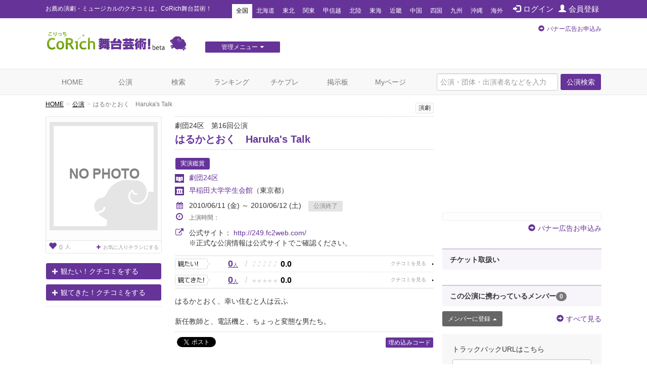

--- FILE ---
content_type: text/html; charset=utf-8
request_url: https://www.google.com/recaptcha/api2/aframe
body_size: 265
content:
<!DOCTYPE HTML><html><head><meta http-equiv="content-type" content="text/html; charset=UTF-8"></head><body><script nonce="gFAAT6V7n6TNcuus689JKg">/** Anti-fraud and anti-abuse applications only. See google.com/recaptcha */ try{var clients={'sodar':'https://pagead2.googlesyndication.com/pagead/sodar?'};window.addEventListener("message",function(a){try{if(a.source===window.parent){var b=JSON.parse(a.data);var c=clients[b['id']];if(c){var d=document.createElement('img');d.src=c+b['params']+'&rc='+(localStorage.getItem("rc::a")?sessionStorage.getItem("rc::b"):"");window.document.body.appendChild(d);sessionStorage.setItem("rc::e",parseInt(sessionStorage.getItem("rc::e")||0)+1);localStorage.setItem("rc::h",'1769022066317');}}}catch(b){}});window.parent.postMessage("_grecaptcha_ready", "*");}catch(b){}</script></body></html>

--- FILE ---
content_type: text/javascript;charset=UTF-8
request_url: https://s-rtb.send.microad.jp/ad?spot=a91440aaf1ffb8e92edbad5a6e19321b&cb=microadCompass.AdRequestor.callback&url=https%3A%2F%2Fstage.corich.jp%2Fstage%2F21226&vo=true&mimes=%5B100%2C300%2C301%2C302%5D&cbt=b574eb806ae760019be1ee855c&pa=false&ar=false&ver=%5B%22compass.js.v1.20.1%22%5D
body_size: 161
content:
microadCompass.AdRequestor.callback({"spot":"a91440aaf1ffb8e92edbad5a6e19321b","sequence":"2","impression_id":"7307310196377841665"})

--- FILE ---
content_type: text/javascript;charset=UTF-8
request_url: https://s-rtb.send.microad.jp/ad?spot=6df4aa8dbbf5de8e409df2976e9e667c&cb=microadCompass.AdRequestor.callback&url=https%3A%2F%2Fstage.corich.jp%2Fstage%2F21226&vo=true&mimes=%5B100%2C300%2C301%2C302%5D&cbt=b37ecdbfe3d498019be1ee8523&pa=false&ar=false&ver=%5B%22compass.js.v1.20.1%22%5D
body_size: 160
content:
microadCompass.AdRequestor.callback({"spot":"6df4aa8dbbf5de8e409df2976e9e667c","sequence":"2","impression_id":"7307610196377841665"})

--- FILE ---
content_type: text/javascript;charset=UTF-8
request_url: https://s-rtb.send.microad.jp/ad?spot=f413c5ac32774f749673c55ed7d771a1&cb=microadCompass.AdRequestor.callback&url=https%3A%2F%2Fstage.corich.jp%2Fstage%2F21226&vo=true&mimes=%5B100%2C300%2C301%2C302%5D&cbt=91910565eb44f8019be1ee8520&pa=false&ar=false&ver=%5B%22compass.js.v1.20.1%22%5D
body_size: 160
content:
microadCompass.AdRequestor.callback({"spot":"f413c5ac32774f749673c55ed7d771a1","sequence":"2","impression_id":"7307710196377841665"})

--- FILE ---
content_type: text/javascript;charset=UTF-8
request_url: https://s-rtb.send.microad.jp/ad?spot=e0bdc21891be94bba1414f98d8a31fd8&cb=microadCompass.AdRequestor.callback&url=https%3A%2F%2Fstage.corich.jp%2Fstage%2F21226&vo=true&mimes=%5B100%2C300%2C301%2C302%5D&cbt=45179ebab0a230019be1ee8548&pa=false&ar=false&ver=%5B%22compass.js.v1.20.1%22%5D
body_size: 160
content:
microadCompass.AdRequestor.callback({"spot":"e0bdc21891be94bba1414f98d8a31fd8","sequence":"2","impression_id":"7307510196377841665"})

--- FILE ---
content_type: text/javascript;charset=UTF-8
request_url: https://s-rtb.send.microad.jp/ad?spot=f413c5ac32774f749673c55ed7d771a1&cb=microadCompass.AdRequestor.callback&url=https%3A%2F%2Fstage.corich.jp%2Fstage%2F21226&vo=true&mimes=%5B100%2C300%2C301%2C302%5D&cbt=5ff9f6304da3a8019be1ee850d&pa=false&ar=false&ver=%5B%22compass.js.v1.20.1%22%5D
body_size: 160
content:
microadCompass.AdRequestor.callback({"spot":"f413c5ac32774f749673c55ed7d771a1","sequence":"2","impression_id":"7245910196377841665"})

--- FILE ---
content_type: text/javascript;charset=UTF-8
request_url: https://s-rtb.send.microad.jp/ad?spot=4a44d0e377100bcc4c58c2c730bce9d2&cb=microadCompass.AdRequestor.callback&url=https%3A%2F%2Fstage.corich.jp%2Fstage%2F21226&vo=true&mimes=%5B100%2C300%2C301%2C302%5D&cbt=b1424eb5f90970019be1ee84fa&pa=false&ar=false&ver=%5B%22compass.js.v1.20.1%22%5D
body_size: 160
content:
microadCompass.AdRequestor.callback({"spot":"4a44d0e377100bcc4c58c2c730bce9d2","sequence":"2","impression_id":"7245710196377841665"})

--- FILE ---
content_type: text/javascript;charset=UTF-8
request_url: https://s-rtb.send.microad.jp/ad?spot=e0bdc21891be94bba1414f98d8a31fd8&cb=microadCompass.AdRequestor.callback&url=https%3A%2F%2Fstage.corich.jp%2Fstage%2F21226&vo=true&mimes=%5B100%2C300%2C301%2C302%5D&cbt=771c52ab8b7e00019be1ee855a&pa=false&ar=false&ver=%5B%22compass.js.v1.20.1%22%5D
body_size: 160
content:
microadCompass.AdRequestor.callback({"spot":"e0bdc21891be94bba1414f98d8a31fd8","sequence":"2","impression_id":"7308010196377841665"})

--- FILE ---
content_type: text/javascript;charset=UTF-8
request_url: https://s-rtb.send.microad.jp/ad?spot=cf1d963b5ca8a56004feba3cfa304e53&cb=microadCompass.AdRequestor.callback&url=https%3A%2F%2Fstage.corich.jp%2Fstage%2F21226&vo=true&mimes=%5B100%2C300%2C301%2C302%5D&cbt=497cdead676df419be1ee8535&pa=false&ar=false&ver=%5B%22compass.js.v1.20.1%22%5D
body_size: 160
content:
microadCompass.AdRequestor.callback({"spot":"cf1d963b5ca8a56004feba3cfa304e53","sequence":"2","impression_id":"7307910196377841665"})

--- FILE ---
content_type: text/javascript;charset=UTF-8
request_url: https://s-rtb.send.microad.jp/ad?spot=cf1d963b5ca8a56004feba3cfa304e53&cb=microadCompass.AdRequestor.callback&url=https%3A%2F%2Fstage.corich.jp%2Fstage%2F21226&vo=true&mimes=%5B100%2C300%2C301%2C302%5D&cbt=b73ddb0042c020019be1ee8521&pa=false&ar=false&ver=%5B%22compass.js.v1.20.1%22%5D
body_size: 160
content:
microadCompass.AdRequestor.callback({"spot":"cf1d963b5ca8a56004feba3cfa304e53","sequence":"2","impression_id":"7307110196377841665"})

--- FILE ---
content_type: text/javascript;charset=UTF-8
request_url: https://s-rtb.send.microad.jp/ad?spot=8c3f211eec6c843616fb13eb86c373b2&cb=microadCompass.AdRequestor.callback&url=https%3A%2F%2Fstage.corich.jp%2Fstage%2F21226&vo=true&mimes=%5B100%2C300%2C301%2C302%5D&cbt=33c57115c1fda6019be1ee84d0&pa=false&ar=false&ver=%5B%22compass.js.v1.20.1%22%5D
body_size: 160
content:
microadCompass.AdRequestor.callback({"spot":"8c3f211eec6c843616fb13eb86c373b2","sequence":"2","impression_id":"7245610196377841665"})

--- FILE ---
content_type: text/javascript;charset=UTF-8
request_url: https://s-rtb.send.microad.jp/ad?spot=8c3f211eec6c843616fb13eb86c373b2&cb=microadCompass.AdRequestor.callback&url=https%3A%2F%2Fstage.corich.jp%2Fstage%2F21226&vo=true&mimes=%5B100%2C300%2C301%2C302%5D&cbt=aa3e257810e668019be1ee84e3&pa=false&ar=false&ver=%5B%22compass.js.v1.20.1%22%5D
body_size: 160
content:
microadCompass.AdRequestor.callback({"spot":"8c3f211eec6c843616fb13eb86c373b2","sequence":"2","impression_id":"7252810196377841665"})

--- FILE ---
content_type: text/javascript;charset=UTF-8
request_url: https://s-rtb.send.microad.jp/ad?spot=62af176cb0a817ddec86c2b4e014c59b&cb=microadCompass.AdRequestor.callback&url=https%3A%2F%2Fstage.corich.jp%2Fstage%2F21226&vo=true&mimes=%5B100%2C300%2C301%2C302%5D&cbt=2ac1bb4fba308a019be1ee84f8&pa=false&ar=false&ver=%5B%22compass.js.v1.20.1%22%5D
body_size: 160
content:
microadCompass.AdRequestor.callback({"spot":"62af176cb0a817ddec86c2b4e014c59b","sequence":"2","impression_id":"7245410196377841665"})

--- FILE ---
content_type: text/javascript;charset=UTF-8
request_url: https://s-rtb.send.microad.jp/ad?spot=a91440aaf1ffb8e92edbad5a6e19321b&cb=microadCompass.AdRequestor.callback&url=https%3A%2F%2Fstage.corich.jp%2Fstage%2F21226&vo=true&mimes=%5B100%2C300%2C301%2C302%5D&cbt=4ce79dcb22f70c019be1ee8549&pa=false&ar=false&ver=%5B%22compass.js.v1.20.1%22%5D
body_size: 160
content:
microadCompass.AdRequestor.callback({"spot":"a91440aaf1ffb8e92edbad5a6e19321b","sequence":"2","impression_id":"7307410196377841665"})

--- FILE ---
content_type: text/javascript;charset=UTF-8
request_url: https://s-rtb.send.microad.jp/ad?spot=2f677c3516dd8f1f7e12696b488d44fe&cb=microadCompass.AdRequestor.callback&url=https%3A%2F%2Fstage.corich.jp%2Fstage%2F21226&vo=true&mimes=%5B100%2C300%2C301%2C302%5D&cbt=d7f9f0b1edd4c8019be1ee850b&pa=false&ar=false&ver=%5B%22compass.js.v1.20.1%22%5D
body_size: 160
content:
microadCompass.AdRequestor.callback({"spot":"2f677c3516dd8f1f7e12696b488d44fe","sequence":"2","impression_id":"7307810196377841665"})

--- FILE ---
content_type: text/javascript;charset=UTF-8
request_url: https://s-rtb.send.microad.jp/ad?spot=2f677c3516dd8f1f7e12696b488d44fe&cb=microadCompass.AdRequestor.callback&url=https%3A%2F%2Fstage.corich.jp%2Fstage%2F21226&vo=true&mimes=%5B100%2C300%2C301%2C302%5D&cbt=a3f746449d98a0019be1ee850f&pa=false&ar=false&ver=%5B%22compass.js.v1.20.1%22%5D
body_size: 161
content:
microadCompass.AdRequestor.callback({"spot":"2f677c3516dd8f1f7e12696b488d44fe","sequence":"2","impression_id":"7245510196377841665"})

--- FILE ---
content_type: text/javascript;charset=UTF-8
request_url: https://s-rtb.send.microad.jp/ad?spot=62af176cb0a817ddec86c2b4e014c59b&cb=microadCompass.AdRequestor.callback&url=https%3A%2F%2Fstage.corich.jp%2Fstage%2F21226&vo=true&mimes=%5B100%2C300%2C301%2C302%5D&cbt=1a5c4898b8488a019be1ee84e5&pa=false&ar=false&ver=%5B%22compass.js.v1.20.1%22%5D
body_size: 160
content:
microadCompass.AdRequestor.callback({"spot":"62af176cb0a817ddec86c2b4e014c59b","sequence":"2","impression_id":"7245810196377841665"})

--- FILE ---
content_type: text/javascript;charset=UTF-8
request_url: https://s-rtb.send.microad.jp/ad?spot=4a44d0e377100bcc4c58c2c730bce9d2&cb=microadCompass.AdRequestor.callback&url=https%3A%2F%2Fstage.corich.jp%2Fstage%2F21226&vo=true&mimes=%5B100%2C300%2C301%2C302%5D&cbt=b183611375e670019be1ee84e7&pa=false&ar=false&ver=%5B%22compass.js.v1.20.1%22%5D
body_size: 160
content:
microadCompass.AdRequestor.callback({"spot":"4a44d0e377100bcc4c58c2c730bce9d2","sequence":"2","impression_id":"7252910196377841665"})

--- FILE ---
content_type: text/javascript;charset=UTF-8
request_url: https://s-rtb.send.microad.jp/ad?spot=6df4aa8dbbf5de8e409df2976e9e667c&cb=microadCompass.AdRequestor.callback&url=https%3A%2F%2Fstage.corich.jp%2Fstage%2F21226&vo=true&mimes=%5B100%2C300%2C301%2C302%5D&cbt=40de540ba9bc40019be1ee8537&pa=false&ar=false&ver=%5B%22compass.js.v1.20.1%22%5D
body_size: 160
content:
microadCompass.AdRequestor.callback({"spot":"6df4aa8dbbf5de8e409df2976e9e667c","sequence":"2","impression_id":"7307210196377841665"})